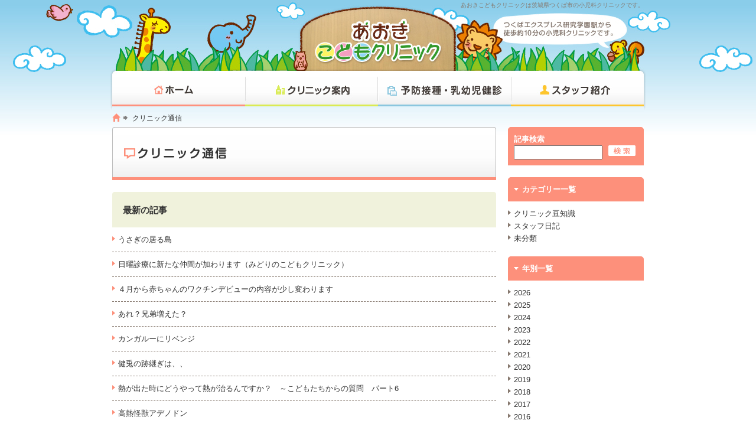

--- FILE ---
content_type: text/html; charset=UTF-8
request_url: https://www.aoki-kodomo.net/wp/communication/page/3
body_size: 10424
content:
<?xml version="1.0" encoding="utf-8"?>
<!DOCTYPE html PUBLIC "-//W3C//DTD XHTML 1.0 Strict//EN" "http://www.w3.org/TR/xhtml1/DTD/xhtml1-strict.dtd">
<html xmlns="http://www.w3.org/1999/xhtml" lang="ja" xml:lang="ja">
<head>
<meta http-equiv="Content-Type" content="text/html; charset=utf-8" />
<title>クリニック通信 | あおきこどもクリニック</title>
<meta name="description" content="茨城県つくば市の小児科クリニック、あおきこどもクリニックのホームページです。診療案内やクリニック情報、予約方法などをご紹介します。" />
<meta name="keywords" content="小児科,アレルギー,喘息,アトピー,つくば" />
<meta http-equiv="content-script-type" content="text/javascript" />
<link href="/css/import.css" rel="stylesheet" type="text/css" media="screen" />
<link href="/css/print.css" rel="stylesheet" type="text/css" media="print" />
<script type="text/javascript" src="/js/jquery.js"></script>
<script type="text/javascript" src="/js/jquery.page-scroller.js"></script>
<script type="text/javascript" src="/js/external.js"></script>
<script type="text/javascript" src="/js/rollover.js"></script>
<link href="/css/communication.css" rel="stylesheet" type="text/css" media="screen" />
</head>
<body>
<script>
  (function(i,s,o,g,r,a,m){i['GoogleAnalyticsObject']=r;i[r]=i[r]||function(){
  (i[r].q=i[r].q||[]).push(arguments)},i[r].l=1*new Date();a=s.createElement(o),
  m=s.getElementsByTagName(o)[0];a.async=1;a.src=g;m.parentNode.insertBefore(a,m)
  })(window,document,'script','//www.google-analytics.com/analytics.js','ga');

  ga('create', 'UA-721916-21', 'auto');
  ga('send', 'pageview');

</script><div id="bg_box01">
<div id="box">
<div id="header">
<h1 id="top">あおきこどもクリニックは茨城県つくば市の小児科クリニックです。</h1>
<h2><a href="/" title="あおきこどもクリニック"><span>あおきこどもクリニック</span></a></h2>
<p id="squirrel"><span class="hidden">つくばエクスプレス研究学園駅から徒歩約10分の小児科クリニックです。</span></p>
<ul id="global_navi">
<li id="gn01"><a href="/" title="ホーム"><span>ホーム | あおきこどもクリニック</span></a></li>
<li id="gn02"><a href="/clinic/" title="クリニック案内"><span>クリニック案内 | あおきこどもクリニック</span></a></li>
<li id="gn03"><a href="/guide/" title="予防接種・乳幼児健診"><span>予防接種・乳幼児健診 | あおきこどもクリニック</span></a></li>
<li id="gn04"><a href="/doctor/" title="スタッフ紹介"><span>スタッフ紹介 | あおきこどもクリニック</span></a></li>
</ul>
</div><!--header-->
<ol id="breadcrumb">
<li id="home"><a href="/" title="ホーム"><span>ホーム</span></a></li>
<li>クリニック通信</li>
</ol>
<div id="container">
<div id="content">
<h3 id="h3_index01"><span>クリニック通信</span></h3>
<h4 class="bg_beige01 mb_none">最新の記事</h4>
<ul class="blog">
<li><a href="https://www.aoki-kodomo.net/wp/communication/2905">うさぎの居る島</a></li>
<li><a href="https://www.aoki-kodomo.net/wp/communication/2885">日曜診療に新たな仲間が加わります（みどりのこどもクリニック）</a></li>
<li><a href="https://www.aoki-kodomo.net/wp/communication/2877">４月から赤ちゃんのワクチンデビューの内容が少し変わります</a></li>
<li><a href="https://www.aoki-kodomo.net/wp/communication/2867">あれ？兄弟増えた？</a></li>
<li><a href="https://www.aoki-kodomo.net/wp/communication/2841">カンガルーにリベンジ</a></li>
<li><a href="https://www.aoki-kodomo.net/wp/communication/2814">健兎の跡継ぎは、、</a></li>
<li><a href="https://www.aoki-kodomo.net/wp/communication/2808">熱が出た時にどうやって熱が治るんですか？　～こどもたちからの質問　パート6</a></li>
<li><a href="https://www.aoki-kodomo.net/wp/communication/2784">高熱怪獣アデノドン</a></li>
<li><a href="https://www.aoki-kodomo.net/wp/communication/2778">夏休みの宿題</a></li>
<li><a href="https://www.aoki-kodomo.net/wp/communication/2755">12歳になりました。KR-syndrome</a></li>
</ul>

<div class="wrap_wp-pagenavi">
<div class='wp-pagenavi' role='navigation'>
<a class="previouspostslink" rel="prev" aria-label="前のページ" href="https://www.aoki-kodomo.net/wp/communication/page/2">«</a><a class="page smaller" title="ページ 1" href="https://www.aoki-kodomo.net/wp/communication">1</a><a class="page smaller" title="ページ 2" href="https://www.aoki-kodomo.net/wp/communication/page/2">2</a><span aria-current='page' class='current'>3</span><a class="page larger" title="ページ 4" href="https://www.aoki-kodomo.net/wp/communication/page/4">4</a><a class="page larger" title="ページ 5" href="https://www.aoki-kodomo.net/wp/communication/page/5">5</a><span class='extend'></span><a class="larger page" title="ページ 10" href="https://www.aoki-kodomo.net/wp/communication/page/10">10</a><a class="larger page" title="ページ 20" href="https://www.aoki-kodomo.net/wp/communication/page/20">20</a><a class="nextpostslink" rel="next" aria-label="次のページ" href="https://www.aoki-kodomo.net/wp/communication/page/4">»</a><a class="last" aria-label="Last Page" href="https://www.aoki-kodomo.net/wp/communication/page/21">最後 »</a>
</div></div><!--wrap_wp-pagenavi-->

</div><!--content-->
<div id="side">
<div class="bg_pink01">
<h3 class="white bold">記事検索</h3>
<form action="https://www.aoki-kodomo.net/wp/communication" method="get">
<input id="s" type="text" value="" name="s" />
<input id="search_btn" type="image" alt="商品検索" src="/img/btn_search01.gif" />
</form>
</div><!--bg_pink01-->
<div class="bg_pink01 mb_10">
<h3 class="ico_arrow01">カテゴリー一覧</h3>
</div><!--bg_pink01-->
<ul class="ico_arrow01">
	<li class="cat-item cat-item-2"><a href="https://www.aoki-kodomo.net/wp/communication/category/knowledge">クリニック豆知識</a>
</li>
	<li class="cat-item cat-item-3"><a href="https://www.aoki-kodomo.net/wp/communication/category/%e3%82%b9%e3%82%bf%e3%83%83%e3%83%95%e6%97%a5%e8%a8%98">スタッフ日記</a>
</li>
	<li class="cat-item cat-item-1"><a href="https://www.aoki-kodomo.net/wp/communication/category/%e6%9c%aa%e5%88%86%e9%a1%9e">未分類</a>
</li>
</ul>

<div class="bg_pink01 mb_10">
<h3 class="ico_arrow01">年別一覧</h3>
</div><!--bg_pink01-->
<ul class="ico_arrow01">
	<li><a href='https://www.aoki-kodomo.net/wp/communication/date/2026'>2026</a></li>
	<li><a href='https://www.aoki-kodomo.net/wp/communication/date/2025'>2025</a></li>
	<li><a href='https://www.aoki-kodomo.net/wp/communication/date/2024'>2024</a></li>
	<li><a href='https://www.aoki-kodomo.net/wp/communication/date/2023'>2023</a></li>
	<li><a href='https://www.aoki-kodomo.net/wp/communication/date/2022'>2022</a></li>
	<li><a href='https://www.aoki-kodomo.net/wp/communication/date/2021'>2021</a></li>
	<li><a href='https://www.aoki-kodomo.net/wp/communication/date/2020'>2020</a></li>
	<li><a href='https://www.aoki-kodomo.net/wp/communication/date/2019'>2019</a></li>
	<li><a href='https://www.aoki-kodomo.net/wp/communication/date/2018'>2018</a></li>
	<li><a href='https://www.aoki-kodomo.net/wp/communication/date/2017'>2017</a></li>
	<li><a href='https://www.aoki-kodomo.net/wp/communication/date/2016'>2016</a></li>
	<li><a href='https://www.aoki-kodomo.net/wp/communication/date/2015'>2015</a></li>
	<li><a href='https://www.aoki-kodomo.net/wp/communication/date/2014'>2014</a></li>
	<li><a href='https://www.aoki-kodomo.net/wp/communication/date/2013'>2013</a></li>
	<li><a href='https://www.aoki-kodomo.net/wp/communication/date/2012'>2012</a></li>
	<li><a href='https://www.aoki-kodomo.net/wp/communication/date/2011'>2011</a></li>
</ul>
<div id="bg_info01">
<p class="btn_reservation01"><a href="/reservation/" title="ご予約方法はこちら"><img class="rollover" src="/img/btn_reservation01.jpg" alt="ご予約方法はこちら" /></a></p>
</div><!--bg_info01-->
<p class="mb_20"><a href="/wp/communication/" title="クリニック通信"><img class="rollover" src="/img/bn_communication01.jpg" alt="クリニック通信" /></a></p>
<p class="mb_20"><a href="/wp/link/" title="リンク"><img class="rollover" src="/img/bn_link01.jpg" alt="リンク" /></a></p>
<h3 id="h3_side01"><span>診療日カレンダー</span></h3>
<iframe src="/main.php" width="230" height="355" frameborder="0"></iframe>
</div><!--side-->
</div><!--container-->
</div><!--box-->
</div><!--bg_box01-->
<div id="bg_footer01">
<div id="bg_footer_inner01">
<div id="footer">
<p id="pagetop"><a href="#top"><img class="rollover" src="/img/img_pagetop01.gif" alt="ページトップへ" /></a></p>
<div id="footer_info">
<div class="overflow_hidden">
<ul class="footer_navi">
<li><a href="/" title="ホーム">ホーム</a></li>
<li><a href="/reservation/" title="診療予約">診療予約</a></li>
<li><a href="/clinic/" title="クリニック案内">クリニック案内</a></li>
<li><a href="/wp/communication/" title="クリニック通信">クリニック通信</a></li>
<li><a href="/doctor/" title="スタッフ紹介">スタッフ紹介</a></li>
<li><a href="/wp/link/" title="リンク">リンク</a></li>
<li><a href="/guide/" title="予防接種・乳幼児健診">予防接種・乳幼児健診</a></li>
</ul>
<div class="address">
<p class="bold mb_10">あおきこどもクリニック</p>
<p class="mb_none">【旧住所】〒305-0812 茨城県つくば市研究学園C42街区-10<br />
【新住所】〒305-0817 茨城県つくば市研究学園4丁目4番地11<br />
<span class="f1_minus">※研究学園地区の住所変更に伴い、新旧の住所を併記しています。</span><br />
Tel : 029-886-3315　Fax : 029-886-3316</p>
</div><!--address-->
</div><!--overflow_hidden-->
</div><!--footer_info-->
<div id="footer_txt">
<address>Copyright &copy; AokiKodomoClinic. All rights reserved.</address>
<p id="keyword">あおきこどもクリニックは茨城県つくば市の小児科クリニックです。</p>
</div><!--footer_txt-->
</div><!--footer-->
</div><!--bg_footer_inner01-->
</div><!--bg_footer01-->
</body>
</html>

--- FILE ---
content_type: text/css
request_url: https://www.aoki-kodomo.net/css/import.css
body_size: 178
content:
@charset "utf-8";
/*Copyright 2011 FSFIELD All Rights Reserved.*/
@import "all.css";
@import "layout.css";
@import "header.css";
@import "side.css";
@import "footer.css";


--- FILE ---
content_type: text/css
request_url: https://www.aoki-kodomo.net/css/communication.css
body_size: 209
content:
@charset "utf-8";
/*Copyright 2011 FSFIELD All Rights Reserved.*/

/*heading*/
h3#h3_index01{
	background:url(../communication/img/h3_index01.jpg) no-repeat 0 0;
	height:90px;
	margin-bottom:20px;
	}


--- FILE ---
content_type: text/css
request_url: https://www.aoki-kodomo.net/css/all.css
body_size: 3084
content:
@charset "utf-8";
/*Copyright 2011 FSFIELD All Rights Reserved.*/

/*shared*/
*{
	margin:0px;
	padding:0px;
	font:100% "メイリオ", Meiryo, "Hiragino Kaku Gothic Pro", "ヒラギノ角ゴ Pro W3", "ＭＳ Ｐゴシック", sans-serif;
	line-height:1.7;
	}
ul li{list-style:none;}
a{text-decoration:none;}
a:focus{outline:none;}
table{border-collapse:collapse;}

p{margin-bottom:1em;}

h2 span,h3 span,h4 span,h5 span,h6 span{visibility:hidden;}

img{
	vertical-align:top;
	border:none;
	}

/*common*/
/*clear*/
.clear{clear:both;}
.clearfix:after {
	content: "."; 
	display: block; 
	height: 0; 
	clear: both; 
	visibility: hidden;
	font-size: 0.1em;
	}
.clearfix {height:100%;}

.overflow_clear{
	overflow:hidden;
	height:100%;
	}

/*float*/
.align_right{text-align:right;}
.align_left{text-align:left;}
.align_center{text-align:center;}
.center{margin:0 auto;}
.left{float:left;}
.right{float:right;}

/*font*/
.bold{font-weight:bold;}
.small{font-size:80%;}
.medium{font-size:100%;}
.large{font-size:120%;}

/*vertical-align*/
.valign_top{vertical-align:top;}
.valign_middle{vertical-align:middle;}
.valign_btm{vertical-align:bottom;}

/*visibility*/
.hidden{visibility:hidden;}

/*display*/
.none{display:none;}

/*margin*/
.mb_1em{margin-bottom:1em !important;}
.mb_2em{margin-bottom:2em !important;}

.mt_none{margin-top:0px !important;}
.mt_05{margin-top:5px !important;}
.mt_10{margin-top:10px !important;}
.mt_15{margin-top:15px !important;}
.mt_20{margin-top:20px !important;}
.mt_25{margin-top:25px !important;}
.mt_30{margin-top:30px !important;}
.mt_35{margin-top:35px !important;}
.mt_40{margin-top:40px !important;}
.mt_45{margin-top:45px !important;}
.mt_50{margin-top:50px !important;}

.mr_none{margin-right:0px !important;}
.mr_05{margin-right:5px !important;}
.mr_10{margin-right:10px !important;}
.mr_15{margin-right:15px !important;}
.mr_20{margin-right:20px !important;}
.mr_25{margin-right:25px !important;}
.mr_30{margin-right:30px !important;}
.mr_35{margin-right:35px !important;}
.mr_40{margin-right:40px !important;}
.mr_45{margin-right:45px !important;}
.mr_50{margin-right:50px !important;}

.mb_none{margin-bottom:0px !important;}
.mb_05{margin-bottom:5px !important;}
.mb_10{margin-bottom:10px !important;}
.mb_15{margin-bottom:15px !important;}
.mb_20{margin-bottom:20px !important;}
.mb_25{margin-bottom:25px !important;}
.mb_30{margin-bottom:30px !important;}
.mb_35{margin-bottom:35px !important;}
.mb_40{margin-bottom:40px !important;}
.mb_45{margin-bottom:45px !important;}
.mb_50{margin-bottom:50px !important;}

.ml_none{margin-left:0px !important;}
.ml_05{margin-left:5px !important;}
.ml_10{margin-left:10px !important;}
.ml_15{margin-left:15px !important;}
.ml_20{margin-left:20px !important;}
.ml_25{margin-left:25px !important;}
.ml_30{margin-left:30px !important;}
.ml_35{margin-left:35px !important;}
.ml_40{margin-left:40px !important;}
.ml_45{margin-left:45px !important;}
.ml_50{margin-left:50px !important;}


--- FILE ---
content_type: text/css
request_url: https://www.aoki-kodomo.net/css/layout.css
body_size: 6707
content:
@charset "utf-8";
/*Copyright 2011 FSFIELD All Rights Reserved.*/

body{
	font-size:80%;
	color:#333;
	background:url(../img/bg_header01.jpg) repeat-x center 0;
	}
* html body{text-align:center;}

div#bg_box01{background:url(../img/bg_header_inner02.jpg) no-repeat center 0;}

div#box{
	width:900px;
	margin:0 auto;
	}
* html div#box{text-align:left;}

div#container{
	overflow:hidden;
	height:100%;
	}

div#content{
	float:left;
	width:650px;
	}

/*heading*/
h4.ico_fish01,
h5.ico_fish01{
	background:url(../img/ico_fish01.gif) no-repeat 0 0.2em;
	padding:0 0 0 40px;
	font-size:120%;
	font-weight:bold;
	color:#682300;
	border-bottom:1px solid #BDBCBD;
	margin-bottom:10px;
	}

h5.ico_fish02{
	background:url(../img/ico_fish01.gif) no-repeat 0 0.2em;
	padding:0 0 0 40px;
	font-size:120%;
	font-weight:bold;
	color:#682300;
	margin-bottom:5px;
	}

h4.bg_beige01{
	background:#f0f2dc url(../img/bg_beige01.gif) no-repeat 0 0;
	padding:18px 18px 16px;
	font-weight:bold;
	font-size:120%;
	margin-bottom:20px;
	}

h4.bg_beige01 span.date{
	display:block;
	visibility:visible;
	font-size:90%;
	}

h5.ico_num01,
h5.ico_num02,
h5.ico_num03,
h5.ico_num04,
h5.ico_num05{
	padding:0 0 0 75px;
	font-size:120%;
	font-weight:bold;
	color:#682300;
	border-bottom:1px solid #BDBCBD;
	margin-bottom:10px;
	}
h5.ico_num01{background:url(../img/ico_num01.gif) no-repeat 0 0.1em;}
h5.ico_num02{background:url(../img/ico_num02.gif) no-repeat 0 0.1em;}
h5.ico_num03{background:url(../img/ico_num03.gif) no-repeat 0 0.1em;}
h5.ico_num04{background:url(../img/ico_num04.gif) no-repeat 0 0.1em;}
h5.ico_num05{background:url(../img/ico_num05.gif) no-repeat 0 0.1em;}

/*ol*/
ol{margin:0 0 1em 20px;}

ol#breadcrumb{
	list-style:none;
	overflow:hidden;
	height:100%;
	color:#333;
	font-size:12px;
	margin:10px 0 5px;
	}

ol#breadcrumb li{
	float:left;
	list-style:none;
	color:#333;
	}

ol#breadcrumb li a{
	background:url(../img/ico_breadcrumb01.gif) no-repeat right center;
	padding:0 17px 0 0;
	margin-right:8px;
	color:#fd907b;
	text-decoration:none;
	}

ol#breadcrumb li a:hover{text-decoration:underline;}

li#home{background:url(../img/ico_home01.gif) no-repeat 0 center;}
ol#breadcrumb li#home a{
	padding:0;
	display:block;
	width:26px;
	height:18px;
	}

li#home span{display:none;}

/*ul*/
ul.ico_arrow01{margin-bottom:20px;}
ul.ico_arrow01 li{
	background:url(../img/ico_arrow01.gif) no-repeat 0 0.4em;
	padding:0 0 0 10px;
	}
ul.ico_arrow01 li a{
	color:#333;
	text-decoration:none;
	}
ul.ico_arrow01 li a:hover{text-decoration:underline;}

ul.ico_arrow02{margin-bottom:20px;}
ul.ico_arrow02 li{
	background:url(../img/ico_arrow01_on.gif) no-repeat 0 0.4em;
	padding:0 0 0 10px;
	}
ul.ico_arrow02 li a{
	color:#51ACCE;
	text-decoration:underline;
	}
ul.ico_arrow02 li a:visited{
	color:#85C5DD;
	text-decoration:underline;
	}
ul.ico_arrow02 li a:hover{text-decoration:none;}

ul.ico_pdf01{margin-bottom:20px;}
ul.ico_pdf01 li a{
	background:url(../img/ico_pdf01.gif) no-repeat right 0.2em;
	padding:0 18px 0 0;
	color:#51ACCE;
	text-decoration:underline;
	}
ul.ico_pdf01 li a:hover{text-decoration:none;}

ul.blog li{
	padding:10px 0 10px 10px;
	border-bottom:1px dashed #87796F;
	background:url(../img/ico_arrow02.gif) no-repeat 0 15px;
	}
ul.blog li a{
	color:#333333;
	text-decoration:none;
	}
ul.blog li a:visited{color:#666666;}
ul.blog li a:hover{color:#FD907B;}

/*paragraph*/
p.posts_link{
	text-align:center;
	margin:40px 0 0;
	}
p.posts_link a{
	color:#FD6C53;
	font-weight:bold;
	text-decoration:none;
	}
p.posts_link a:visited{
	text-decoration:none;
	}
p.posts_link a:hover{
	text-decoration:underline;
	}

/*div*/
div.bdr01{
	border:1px solid #BDBCBD;
	padding:10px;
	}

/*table*/
table{
	width:100%;
	margin-bottom:20px;
	}

th.end{border-bottom:1px solid #BDBCBD !important;}

table.type01,
table.type02,
table.type03{
	border:1px solid #BDBCBD;
	}

table.type01 th,
table.type02 th,
table.type03 th{
	padding:10px;
	border-bottom:1px solid #fff;
	border-left:1px solid #BDBCBD;
	width:20%;
	text-align:left;
	vertical-align:top;
	font-weight:bold;
	}

table.type01 th{background:#E8F4F8;}
table.type02 th{background:#FFEEC2;}
table.type03 th{background:#EAF4A2;}

table.type01 td,
table.type02 td,
table.type03 td{
	padding:10px;
	border-bottom:1px solid #BDBCBD;
	}

/* ------------------------------------------------------------

Wordpress

------------------------------------------------------------ */

/*wp_article*/
div#wp_article{
	overflow:hidden;
	height:100%;
	}
	
div#wp_article img{max-width: 100%; height: auto;}

div#wp_article a{
text-decoration: underline;
color: #fd907b;
}

div#wp_article a:hover{opacity: 0.7; text-decoration: none;}

div#wp_article .alignright{
	float:right !important;
	margin-left:10px;
	margin-bottom:10px;
	}
div#wp_article .alignleft{
	float:left !important;
	margin-right:10px;
	margin-bottom:10px;
	}
div#wp_article .aligncenter{
	margin:0 auto;
	text-align:center !important;
	display:block;
	}

div#wp_article strong{font-weight:bold;}

div#wp_article ul{margin:0 0 1em 1.5em;}
* html div#wp_article ul{margin:0 0 1em 2.5em;}

div#wp_article ul li{
	list-style:circle;
	}

/* div
---------------------------------------------- */
div.wp-pagenavi{
	text-align:center;

}

div.wp-pagenavi a{
	display: inline-block;
	color:#fd907b;
	text-decoration:none;
	border-left:1px solid #BEBDBE;
	line-height:1.1;
	padding:0 10px;
	margin-top:40px;
}

div.wp-pagenavi a:hover{text-decoration:underline;}

div.wp-pagenavi a.previouspostslink{
	border-left:10px;
}

div.wp-pagenavi span.current{
	display: inline-block;
	line-height:1.1;
	padding:0 10px;
    border-left:1px solid #BEBDBE;
}

/* ul
---------------------------------------------- */
ul.pagenavi{
	width:100%;
	margin:0 auto;
	padding-top:50px;
	position:relative;
}

ul.pagenavi li.prev{float:left;}
ul.pagenavi li.next{float:right;}

ul.pagenavi li a{ display:block;}

/* table

/*etc*/
.overflow_hidden{overflow:hidden;}
* html .overflow_hidden{height:100%;}

p a,
table a{
	color:#51ACCE;
	text-decoration:underline;
	}
p a:visited,
table a:visited{
	color:#85C5DD;
	text-decoration:underline;
	}
p a:hover,
table a:hover{
	text-decoration:none;
	}

.white{color:#FFFFFF;}

.nowrap{white-space:nowrap;}

.valign_middle img{vertical-align:middle;}

.w210{width:210px;}
.w320{width:320px;}
.w420{width:420px;}

/*fontsize*/
.f1_minus{font-size:91%;}

--- FILE ---
content_type: text/css
request_url: https://www.aoki-kodomo.net/css/header.css
body_size: 1442
content:
@charset "utf-8";
/*Copyright 2011 FSFIELD All Rights Reserved.*/

div#header{
	height:180px;
	position:relative;
	}

h1{
	font-size:10px;
	text-align:right;
	color:#87796F;
	}

h2{
	font-size:8px;
	width:264px;
	height:109px;
	position:absolute;
	top:11px;
	left:318px;
	}

h2 a{
	display:block;
	width:264px;
	height:109px;
	}

p#squirrel{
	font-size:8px;
	width:227px;
	height:59px;
	position:absolute;
	top:22px;
	right:28px;
	}

/*global_navi*/
ul#global_navi{
	background:url(../img/navi_global01.jpg) no-repeat 0 0;
	width:900px;
	height:60px;
	overflow:hidden;
	position:absolute;
	bottom:0;
	left:0;
	}
ul#global_navi li{
	float:left;
	font-size:8px;
	}
ul#global_navi li a{
	display:block;
	width:225px;
	height:60px;
	}
ul#global_navi li span{visibility:hidden;}

li#gn01 a:hover{background:url(../img/navi_global01.jpg) no-repeat 0 -60px;}
li#gn02 a:hover{background:url(../img/navi_global01.jpg) no-repeat -225px -60px;}
li#gn03 a:hover{background:url(../img/navi_global01.jpg) no-repeat -450px -60px;}
li#gn04 a:hover{background:url(../img/navi_global01.jpg) no-repeat -675px -60px;}

/*スマホサイトへボタン*/
p#touch {
    background:#FC7861;
    margin-bottom: 0;
    text-align: center;
}


p#touch a {
    color: #FFFFFF;
    display: block;
    font-size: 300%;
    font-weight: bold;
    padding: 10px;
    text-decoration: none;
}


--- FILE ---
content_type: text/css
request_url: https://www.aoki-kodomo.net/css/side.css
body_size: 1008
content:
@charset "utf-8";
/*Copyright 2011 FSFIELD All Rights Reserved.*/

div#side{
	width:230px;
	float:right;
	}

div#bg_info01{
	background:url(../img/bg_info01.gif) no-repeat 0 0;
	height:310px;
	position:relative;
	margin-bottom:20px;
	}

p.btn_reservation01{
	position:absolute;
	top:248px;
	left:10px;
	}

h3#h3_side01{
	background:url(../img/h3_side01.jpg) no-repeat 0 0;
	height:40px;
	font-size:8px;
	margin-bottom:15px;
	}

div.bg_pink01{
	background:#FD907B url(../img/bg_pink01.gif) no-repeat 0 0;
	padding:10px;
	margin-bottom:20px;
	}

h3.ico_arrow01{
	background:url(../img/ico_arrow03.gif) no-repeat 0 center;
	padding:0 0 0 14px;
	color:#FFFFFF;
	font-weight:bold;
	}

div#side form{
	overflow:hidden;
	height:100%;
	}

div#side form input{float:left;}

input#s{
    font-size:12px;
    height:1.2em;
    line-height:1.2em;
	padding:3px;
	width:140px;
	margin-right:10px;
	}

* html input#s{
    height:1.8em;
    line-height:1.2em;
	}


--- FILE ---
content_type: text/css
request_url: https://www.aoki-kodomo.net/css/footer.css
body_size: 1345
content:
@charset "utf-8";
/*Copyright 2011 FSFIELD All Rights Reserved.*/

div#bg_footer01{background:url(../img/bg_footer01.jpg) repeat-x center 43px;}
div#bg_footer_inner01{background:url(../img/bg_footer_inner01.jpg) no-repeat center 95px;}

div#footer{
	width:900px;
	height:284px;
	margin:0 auto;
	}
* html div#footer{text-align:left;}

p#pagetop{
	height:99px;
	margin-bottom:0;
	text-align:right;
	}

div#footer_info{
	background:url(../img/img_qr01.jpg) no-repeat 684px 16px; 
	padding:20px 230px 20px 20px;
	}

ul.footer_navi{
	width:260px;
	overflow:hidden;
	height:100%;
	float:left;
	}
ul.footer_navi li{
	width:130px;
	font-size:12px;
	float:left;
	}
ul.footer_navi li a{
	background:url(../img/ico_arrow01.gif) no-repeat 0 0.2em;
	padding:0 0 0 10px;
	color:#333;
	text-decoration:none;
	}
ul.footer_navi li a:hover{
	background:url(../img/ico_arrow01_on.gif) no-repeat 0 0.2em;
	color:#41AFDE;
	text-decoration:underline;
	}

div.address{
	float:left;
	padding:0 0 0 20px;
	font-size:12px;
	border-left:1px double #ccc;
	}

div#footer_txt{overflow:hidden;}

address{
	color:#fff;
	font-size:10px;
	margin-bottom:0;
	width:40%;
	float:left;
	text-align:left;
	}
p#keyword{
	color:#fff;
	font-size:10px;
	margin-bottom:0;
	width:60%;
	float:right;
	text-align:right;
	}

--- FILE ---
content_type: text/css
request_url: https://www.aoki-kodomo.net/css/print.css
body_size: 325
content:
@charset "utf-8";
/*Copyright 2011 FSFIELD All Rights Reserved.*/

/*default*/
* {
	font-size:11pt;
	color:#000000;
	background-color:#FFFFFF;
}

a{
	text-decoration:underline;
	color:#000000 !important;
}

img{
	border:0;
}

/*add*/
div#header,
p#promotion,
div#side,
div#footer{
	display:none;
	}


--- FILE ---
content_type: application/javascript
request_url: https://www.aoki-kodomo.net/js/jquery.page-scroller.js
body_size: 322
content:
jQuery.easing.easeOutQuint = function(x,t,b,c,d){
	return c*((t=t/d-1)*t*t*t*t + 1) + b;
};

$(function(){
	$("a[href^=#]").click(function(){
		var Hash = $(this.hash);
		var HashOffset = $(Hash).offset().top;
		$("html,body").animate({scrollTop:HashOffset}, 1000, 'easeOutQuint');
		return false;
	});
});


--- FILE ---
content_type: text/plain
request_url: https://www.google-analytics.com/j/collect?v=1&_v=j102&a=1710043343&t=pageview&_s=1&dl=https%3A%2F%2Fwww.aoki-kodomo.net%2Fwp%2Fcommunication%2Fpage%2F3&ul=en-us%40posix&dt=%E3%82%AF%E3%83%AA%E3%83%8B%E3%83%83%E3%82%AF%E9%80%9A%E4%BF%A1%20%7C%20%E3%81%82%E3%81%8A%E3%81%8D%E3%81%93%E3%81%A9%E3%82%82%E3%82%AF%E3%83%AA%E3%83%8B%E3%83%83%E3%82%AF&sr=1280x720&vp=1280x720&_u=IEBAAEABAAAAACAAI~&jid=1835011600&gjid=645919838&cid=172376297.1768894580&tid=UA-721916-21&_gid=134646113.1768894580&_r=1&_slc=1&z=662574960
body_size: -451
content:
2,cG-5M51Y75VQ0